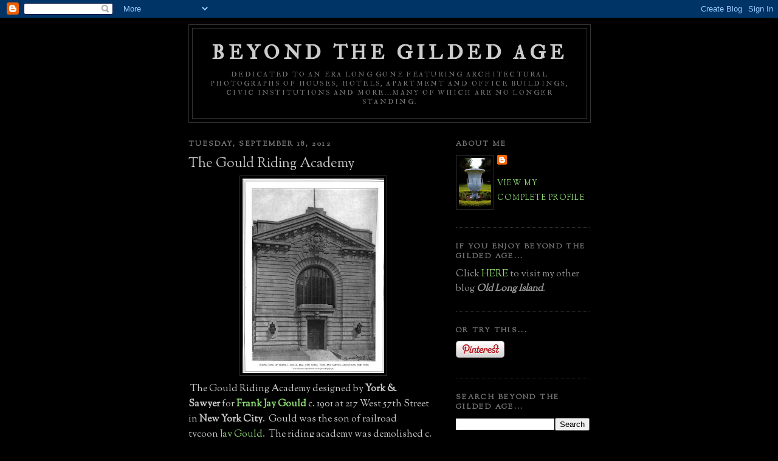

--- FILE ---
content_type: text/html; charset=UTF-8
request_url: http://www.beyondthegildedage.com/2012/09/the-gould-riding-academy.html?showComment=1348059835098
body_size: 10582
content:
<!DOCTYPE html>
<html dir='ltr' xmlns='http://www.w3.org/1999/xhtml' xmlns:b='http://www.google.com/2005/gml/b' xmlns:data='http://www.google.com/2005/gml/data' xmlns:expr='http://www.google.com/2005/gml/expr'>
<head>
<link href='https://www.blogger.com/static/v1/widgets/2944754296-widget_css_bundle.css' rel='stylesheet' type='text/css'/>
<meta content='text/html; charset=UTF-8' http-equiv='Content-Type'/>
<meta content='blogger' name='generator'/>
<link href='http://www.beyondthegildedage.com/favicon.ico' rel='icon' type='image/x-icon'/>
<link href='http://www.beyondthegildedage.com/2012/09/the-gould-riding-academy.html' rel='canonical'/>
<link rel="alternate" type="application/atom+xml" title="Beyond the Gilded Age - Atom" href="http://www.beyondthegildedage.com/feeds/posts/default" />
<link rel="alternate" type="application/rss+xml" title="Beyond the Gilded Age - RSS" href="http://www.beyondthegildedage.com/feeds/posts/default?alt=rss" />
<link rel="service.post" type="application/atom+xml" title="Beyond the Gilded Age - Atom" href="https://www.blogger.com/feeds/1065946066745731728/posts/default" />

<link rel="alternate" type="application/atom+xml" title="Beyond the Gilded Age - Atom" href="http://www.beyondthegildedage.com/feeds/4126623734909071757/comments/default" />
<!--Can't find substitution for tag [blog.ieCssRetrofitLinks]-->
<link href='https://blogger.googleusercontent.com/img/b/R29vZ2xl/AVvXsEgDpIOVpYCqRYoQF65eiJjv4HSwCWT_uIIVGjchHsxH-Qnc_sQ06wmNTwVj6qopbUDAIsxzK8Cn8z5I7Lh0XJkshpFmOp7740rA4RjC6XDqDE9Q30XyCCOw9vdp1gjrSVtH9uAVkGUJ_4uJ/s320/Gould+Stable+3.jpg' rel='image_src'/>
<meta content='http://www.beyondthegildedage.com/2012/09/the-gould-riding-academy.html' property='og:url'/>
<meta content='The Gould Riding Academy' property='og:title'/>
<meta content='   The Gould Riding Academy designed by  York &amp; Sawyer  for  Frank Jay Gould  c. 1901 at 217 West 57th Street in  New York City .  Gould was...' property='og:description'/>
<meta content='https://blogger.googleusercontent.com/img/b/R29vZ2xl/AVvXsEgDpIOVpYCqRYoQF65eiJjv4HSwCWT_uIIVGjchHsxH-Qnc_sQ06wmNTwVj6qopbUDAIsxzK8Cn8z5I7Lh0XJkshpFmOp7740rA4RjC6XDqDE9Q30XyCCOw9vdp1gjrSVtH9uAVkGUJ_4uJ/w1200-h630-p-k-no-nu/Gould+Stable+3.jpg' property='og:image'/>
<title>Beyond the Gilded Age: The Gould Riding Academy</title>
<style type='text/css'>@font-face{font-family:'IM Fell Double Pica';font-style:normal;font-weight:400;font-display:swap;src:url(//fonts.gstatic.com/s/imfelldoublepica/v14/3XF2EqMq_94s9PeKF7Fg4gOKINyMtZ8rf0O_UZxD2pw.woff2)format('woff2');unicode-range:U+0000-00FF,U+0131,U+0152-0153,U+02BB-02BC,U+02C6,U+02DA,U+02DC,U+0304,U+0308,U+0329,U+2000-206F,U+20AC,U+2122,U+2191,U+2193,U+2212,U+2215,U+FEFF,U+FFFD;}@font-face{font-family:'Sorts Mill Goudy';font-style:normal;font-weight:400;font-display:swap;src:url(//fonts.gstatic.com/s/sortsmillgoudy/v16/Qw3GZR9MED_6PSuS_50nEaVrfzgEbHQEj7E49PCrfQ.woff2)format('woff2');unicode-range:U+0100-02BA,U+02BD-02C5,U+02C7-02CC,U+02CE-02D7,U+02DD-02FF,U+0304,U+0308,U+0329,U+1D00-1DBF,U+1E00-1E9F,U+1EF2-1EFF,U+2020,U+20A0-20AB,U+20AD-20C0,U+2113,U+2C60-2C7F,U+A720-A7FF;}@font-face{font-family:'Sorts Mill Goudy';font-style:normal;font-weight:400;font-display:swap;src:url(//fonts.gstatic.com/s/sortsmillgoudy/v16/Qw3GZR9MED_6PSuS_50nEaVrfzgEbHoEj7E49PA.woff2)format('woff2');unicode-range:U+0000-00FF,U+0131,U+0152-0153,U+02BB-02BC,U+02C6,U+02DA,U+02DC,U+0304,U+0308,U+0329,U+2000-206F,U+20AC,U+2122,U+2191,U+2193,U+2212,U+2215,U+FEFF,U+FFFD;}</style>
<style id='page-skin-1' type='text/css'><!--
/*
-----------------------------------------------
Blogger Template Style
Name:     Minima Black
Date:     26 Feb 2004
Updated by: Blogger Team
----------------------------------------------- */
/* Use this with templates/template-twocol.html */
body {
background:#000000;
margin:0;
color:#cccccc;
font: x-small "Trebuchet MS", Trebuchet, Verdana, Sans-serif;
font-size/* */:/**/small;
font-size: /**/small;
text-align: center;
}
a:link {
color:#90dd77;
text-decoration:none;
}
a:visited {
color:#90dd77;
text-decoration:none;
}
a:hover {
color:#cccccc;
text-decoration:underline;
}
a img {
border-width:0;
}
/* Header
-----------------------------------------------
*/
#header-wrapper {
width:660px;
margin:0 auto 10px;
border:1px solid #333333;
}
#header-inner {
background-position: center;
margin-left: auto;
margin-right: auto;
}
#header {
margin: 5px;
border: 1px solid #333333;
text-align: center;
color:#cccccc;
}
#header h1 {
margin:5px 5px 0;
padding:15px 20px .25em;
line-height:1.2em;
text-transform:uppercase;
letter-spacing:.2em;
font: normal bold 32px IM Fell Double Pica;
}
#header a {
color:#cccccc;
text-decoration:none;
}
#header a:hover {
color:#cccccc;
}
#header .description {
margin:0 5px 5px;
padding:0 20px 15px;
max-width:700px;
text-transform:uppercase;
letter-spacing:.2em;
line-height: 1.4em;
font: normal normal 70% IM Fell Double Pica;
color: #777777;
}
#header img {
margin-left: auto;
margin-right: auto;
}
/* Outer-Wrapper
----------------------------------------------- */
#outer-wrapper {
width: 660px;
margin:0 auto;
padding:10px;
text-align:left;
font: normal normal 16px Sorts Mill Goudy;
}
#main-wrapper {
width: 410px;
float: left;
word-wrap: break-word; /* fix for long text breaking sidebar float in IE */
overflow: hidden;     /* fix for long non-text content breaking IE sidebar float */
}
#sidebar-wrapper {
width: 220px;
float: right;
word-wrap: break-word; /* fix for long text breaking sidebar float in IE */
overflow: hidden;     /* fix for long non-text content breaking IE sidebar float */
}
/* Headings
----------------------------------------------- */
h2 {
margin:1.5em 0 .75em;
font:normal bold 74% Sorts Mill Goudy;
line-height: 1.4em;
text-transform:uppercase;
letter-spacing:.2em;
color:#777777;
}
/* Posts
-----------------------------------------------
*/
h2.date-header {
margin:1.5em 0 .5em;
}
.post {
margin:.5em 0 1.5em;
border-bottom:1px dotted #333333;
padding-bottom:1.5em;
}
.post h3 {
margin:.25em 0 0;
padding:0 0 4px;
font-size:140%;
font-weight:normal;
line-height:1.4em;
color:#cccccc;
}
.post h3 a, .post h3 a:visited, .post h3 strong {
display:block;
text-decoration:none;
color:#cccccc;
font-weight:bold;
}
.post h3 strong, .post h3 a:hover {
color:#cccccc;
}
.post-body {
margin:0 0 .75em;
line-height:1.6em;
}
.post-body blockquote {
line-height:1.3em;
}
.post-footer {
margin: .75em 0;
color:#777777;
text-transform:uppercase;
letter-spacing:.1em;
font: normal normal 78% Sorts Mill Goudy;
line-height: 1.4em;
}
.comment-link {
margin-left:.6em;
}
.post img, table.tr-caption-container {
padding:4px;
border:1px solid #333333;
}
.tr-caption-container img {
border: none;
padding: 0;
}
.post blockquote {
margin:1em 20px;
}
.post blockquote p {
margin:.75em 0;
}
/* Comments
----------------------------------------------- */
#comments h4 {
margin:1em 0;
font-weight: bold;
line-height: 1.4em;
text-transform:uppercase;
letter-spacing:.2em;
color: #777777;
}
#comments-block {
margin:1em 0 1.5em;
line-height:1.6em;
}
#comments-block .comment-author {
margin:.5em 0;
}
#comments-block .comment-body {
margin:.25em 0 0;
}
#comments-block .comment-footer {
margin:-.25em 0 2em;
line-height: 1.4em;
text-transform:uppercase;
letter-spacing:.1em;
}
#comments-block .comment-body p {
margin:0 0 .75em;
}
.deleted-comment {
font-style:italic;
color:gray;
}
.feed-links {
clear: both;
line-height: 2.5em;
}
#blog-pager-newer-link {
float: left;
}
#blog-pager-older-link {
float: right;
}
#blog-pager {
text-align: center;
}
/* Sidebar Content
----------------------------------------------- */
.sidebar {
color: #999999;
line-height: 1.5em;
}
.sidebar ul {
list-style:none;
margin:0 0 0;
padding:0 0 0;
}
.sidebar li {
margin:0;
padding-top:0;
padding-right:0;
padding-bottom:.25em;
padding-left:15px;
text-indent:-15px;
line-height:1.5em;
}
.sidebar .widget, .main .widget {
border-bottom:1px dotted #333333;
margin:0 0 1.5em;
padding:0 0 1.5em;
}
.main .Blog {
border-bottom-width: 0;
}
/* Profile
----------------------------------------------- */
.profile-img {
float: left;
margin-top: 0;
margin-right: 5px;
margin-bottom: 5px;
margin-left: 0;
padding: 4px;
border: 1px solid #333333;
}
.profile-data {
margin:0;
text-transform:uppercase;
letter-spacing:.1em;
font: normal normal 78% Sorts Mill Goudy;
color: #777777;
font-weight: bold;
line-height: 1.6em;
}
.profile-datablock {
margin:.5em 0 .5em;
}
.profile-textblock {
margin: 0.5em 0;
line-height: 1.6em;
}
.profile-link {
font: normal normal 78% Sorts Mill Goudy;
text-transform: uppercase;
letter-spacing: .1em;
}
/* Footer
----------------------------------------------- */
#footer {
width:660px;
clear:both;
margin:0 auto;
padding-top:15px;
line-height: 1.6em;
text-transform:uppercase;
letter-spacing:.1em;
text-align: center;
}

--></style>
<script type='text/javascript'>

  var _gaq = _gaq || [];
  _gaq.push(['_setAccount', 'UA-27031004-1']);
  _gaq.push(['_trackPageview']);

  (function() {
    var ga = document.createElement('script'); ga.type = 'text/javascript'; ga.async = true;
    ga.src = ('https:' == document.location.protocol ? 'https://ssl' : 'http://www') + '.google-analytics.com/ga.js';
    var s = document.getElementsByTagName('script')[0]; s.parentNode.insertBefore(ga, s);
  })();

</script>
<link href='https://www.blogger.com/dyn-css/authorization.css?targetBlogID=1065946066745731728&amp;zx=05e0b1cc-cffd-4935-99b9-9cd5d633de95' media='none' onload='if(media!=&#39;all&#39;)media=&#39;all&#39;' rel='stylesheet'/><noscript><link href='https://www.blogger.com/dyn-css/authorization.css?targetBlogID=1065946066745731728&amp;zx=05e0b1cc-cffd-4935-99b9-9cd5d633de95' rel='stylesheet'/></noscript>
<meta name='google-adsense-platform-account' content='ca-host-pub-1556223355139109'/>
<meta name='google-adsense-platform-domain' content='blogspot.com'/>

</head>
<body>
<div class='navbar section' id='navbar'><div class='widget Navbar' data-version='1' id='Navbar1'><script type="text/javascript">
    function setAttributeOnload(object, attribute, val) {
      if(window.addEventListener) {
        window.addEventListener('load',
          function(){ object[attribute] = val; }, false);
      } else {
        window.attachEvent('onload', function(){ object[attribute] = val; });
      }
    }
  </script>
<div id="navbar-iframe-container"></div>
<script type="text/javascript" src="https://apis.google.com/js/platform.js"></script>
<script type="text/javascript">
      gapi.load("gapi.iframes:gapi.iframes.style.bubble", function() {
        if (gapi.iframes && gapi.iframes.getContext) {
          gapi.iframes.getContext().openChild({
              url: 'https://www.blogger.com/navbar/1065946066745731728?po\x3d4126623734909071757\x26origin\x3dhttp://www.beyondthegildedage.com',
              where: document.getElementById("navbar-iframe-container"),
              id: "navbar-iframe"
          });
        }
      });
    </script><script type="text/javascript">
(function() {
var script = document.createElement('script');
script.type = 'text/javascript';
script.src = '//pagead2.googlesyndication.com/pagead/js/google_top_exp.js';
var head = document.getElementsByTagName('head')[0];
if (head) {
head.appendChild(script);
}})();
</script>
</div></div>
<div id='outer-wrapper'><div id='wrap2'>
<!-- skip links for text browsers -->
<span id='skiplinks' style='display:none;'>
<a href='#main'>skip to main </a> |
      <a href='#sidebar'>skip to sidebar</a>
</span>
<div id='header-wrapper'>
<div class='header section' id='header'><div class='widget Header' data-version='1' id='Header1'>
<div id='header-inner'>
<div class='titlewrapper'>
<h1 class='title'>
<a href='http://www.beyondthegildedage.com/'>
Beyond the Gilded Age
</a>
</h1>
</div>
<div class='descriptionwrapper'>
<p class='description'><span>Dedicated to an era long gone featuring architectural photographs of houses, hotels, apartment and office buildings, civic institutions and more...many of which are no longer standing.</span></p>
</div>
</div>
</div></div>
</div>
<div id='content-wrapper'>
<div id='crosscol-wrapper' style='text-align:center'>
<div class='crosscol no-items section' id='crosscol'></div>
</div>
<div id='main-wrapper'>
<div class='main section' id='main'><div class='widget Blog' data-version='1' id='Blog1'>
<div class='blog-posts hfeed'>

          <div class="date-outer">
        
<h2 class='date-header'><span>Tuesday, September 18, 2012</span></h2>

          <div class="date-posts">
        
<div class='post-outer'>
<div class='post hentry'>
<a name='4126623734909071757'></a>
<h3 class='post-title entry-title'>
The Gould Riding Academy
</h3>
<div class='post-header'>
<div class='post-header-line-1'></div>
</div>
<div class='post-body entry-content' id='post-body-4126623734909071757'>
<div class="separator" style="clear: both; text-align: center;">
<a href="https://blogger.googleusercontent.com/img/b/R29vZ2xl/AVvXsEgDpIOVpYCqRYoQF65eiJjv4HSwCWT_uIIVGjchHsxH-Qnc_sQ06wmNTwVj6qopbUDAIsxzK8Cn8z5I7Lh0XJkshpFmOp7740rA4RjC6XDqDE9Q30XyCCOw9vdp1gjrSVtH9uAVkGUJ_4uJ/s1600/Gould+Stable+3.jpg" imageanchor="1" style="margin-left: 1em; margin-right: 1em;"><img border="0" height="320" src="https://blogger.googleusercontent.com/img/b/R29vZ2xl/AVvXsEgDpIOVpYCqRYoQF65eiJjv4HSwCWT_uIIVGjchHsxH-Qnc_sQ06wmNTwVj6qopbUDAIsxzK8Cn8z5I7Lh0XJkshpFmOp7740rA4RjC6XDqDE9Q30XyCCOw9vdp1gjrSVtH9uAVkGUJ_4uJ/s320/Gould+Stable+3.jpg" width="233" /></a></div>
&nbsp;The Gould Riding Academy designed by&nbsp;<b>York &amp; Sawyer</b>&nbsp;for&nbsp;<b><a href="http://en.wikipedia.org/wiki/Frank_Jay_Gould">Frank Jay Gould</a></b>&nbsp;c. 1901 at 217 West 57th Street in&nbsp;<b>New York City</b>. &nbsp;Gould was the son of railroad tycoon&nbsp;<a href="http://en.wikipedia.org/wiki/Jay_Gould">Jay Gould</a>. &nbsp;The riding academy was demolished c. 1950.<br />
<br />
<div class="separator" style="clear: both; text-align: center;">
<a href="https://blogger.googleusercontent.com/img/b/R29vZ2xl/AVvXsEj4BTxTzZgAmN0AFT1Wc1Fss9lBZ196Ddn3Yj4YwNXJH4vxrBhgytRJ9SW_BImke3GqilThi_HHX7626BO_Wbx_c4GHvwIKZobDgktvhmZWBSJkfxi0L2nO8KUzzIKyQoGizCUAfjRtex-d/s1600/Gould.tiff" imageanchor="1" style="margin-left: 1em; margin-right: 1em;"><img border="0" height="223" src="https://blogger.googleusercontent.com/img/b/R29vZ2xl/AVvXsEj4BTxTzZgAmN0AFT1Wc1Fss9lBZ196Ddn3Yj4YwNXJH4vxrBhgytRJ9SW_BImke3GqilThi_HHX7626BO_Wbx_c4GHvwIKZobDgktvhmZWBSJkfxi0L2nO8KUzzIKyQoGizCUAfjRtex-d/s320/Gould.tiff" width="320" /></a></div>
<div class="separator" style="clear: both; text-align: left;">
Photos from <i>The Architectural Review</i>, 1902.</div>
<div style='clear: both;'></div>
</div>
<div class='post-footer'>
<div class='post-footer-line post-footer-line-1'><span class='post-author vcard'>
Posted by
<span class='fn'>Zach L.</span>
</span>
<span class='post-timestamp'>
at
<a class='timestamp-link' href='http://www.beyondthegildedage.com/2012/09/the-gould-riding-academy.html' rel='bookmark' title='permanent link'><abbr class='published' title='2012-09-18T10:54:00-04:00'>10:54&#8239;AM</abbr></a>
</span>
<span class='post-comment-link'>
</span>
<span class='post-icons'>
</span>
<div class='post-share-buttons goog-inline-block'>
<a class='goog-inline-block share-button sb-email' href='https://www.blogger.com/share-post.g?blogID=1065946066745731728&postID=4126623734909071757&target=email' target='_blank' title='Email This'><span class='share-button-link-text'>Email This</span></a><a class='goog-inline-block share-button sb-blog' href='https://www.blogger.com/share-post.g?blogID=1065946066745731728&postID=4126623734909071757&target=blog' onclick='window.open(this.href, "_blank", "height=270,width=475"); return false;' target='_blank' title='BlogThis!'><span class='share-button-link-text'>BlogThis!</span></a><a class='goog-inline-block share-button sb-twitter' href='https://www.blogger.com/share-post.g?blogID=1065946066745731728&postID=4126623734909071757&target=twitter' target='_blank' title='Share to X'><span class='share-button-link-text'>Share to X</span></a><a class='goog-inline-block share-button sb-facebook' href='https://www.blogger.com/share-post.g?blogID=1065946066745731728&postID=4126623734909071757&target=facebook' onclick='window.open(this.href, "_blank", "height=430,width=640"); return false;' target='_blank' title='Share to Facebook'><span class='share-button-link-text'>Share to Facebook</span></a><a class='goog-inline-block share-button sb-pinterest' href='https://www.blogger.com/share-post.g?blogID=1065946066745731728&postID=4126623734909071757&target=pinterest' target='_blank' title='Share to Pinterest'><span class='share-button-link-text'>Share to Pinterest</span></a>
</div>
</div>
<div class='post-footer-line post-footer-line-2'><span class='post-labels'>
Labels:
<a href='http://www.beyondthegildedage.com/search/label/Demolished' rel='tag'>Demolished</a>,
<a href='http://www.beyondthegildedage.com/search/label/New%20York%20City' rel='tag'>New York City</a>,
<a href='http://www.beyondthegildedage.com/search/label/York%20and%20Sawyer' rel='tag'>York and Sawyer</a>
</span>
</div>
<div class='post-footer-line post-footer-line-3'></div>
</div>
</div>
<div class='comments' id='comments'>
<a name='comments'></a>
<h4>3 comments:</h4>
<div id='Blog1_comments-block-wrapper'>
<dl class='avatar-comment-indent' id='comments-block'>
<dt class='comment-author ' id='c8174470773558159476'>
<a name='c8174470773558159476'></a>
<div class="avatar-image-container avatar-stock"><span dir="ltr"><a href="https://www.blogger.com/profile/13950254669198151850" target="" rel="nofollow" onclick="" class="avatar-hovercard" id="av-8174470773558159476-13950254669198151850"><img src="//www.blogger.com/img/blogger_logo_round_35.png" width="35" height="35" alt="" title="The Down East Dilettante">

</a></span></div>
<a href='https://www.blogger.com/profile/13950254669198151850' rel='nofollow'>The Down East Dilettante</a>
said...
</dt>
<dd class='comment-body' id='Blog1_cmt-8174470773558159476'>
<p>
A private riding Academy in mid-town Manhattan---the gilded age bar has just been raised 
</p>
</dd>
<dd class='comment-footer'>
<span class='comment-timestamp'>
<a href='http://www.beyondthegildedage.com/2012/09/the-gould-riding-academy.html?showComment=1348059835098#c8174470773558159476' title='comment permalink'>
September 19, 2012 at 9:03&#8239;AM
</a>
<span class='item-control blog-admin pid-554211461'>
<a class='comment-delete' href='https://www.blogger.com/comment/delete/1065946066745731728/8174470773558159476' title='Delete Comment'>
<img src='https://resources.blogblog.com/img/icon_delete13.gif'/>
</a>
</span>
</span>
</dd>
<dt class='comment-author ' id='c3962228134161835883'>
<a name='c3962228134161835883'></a>
<div class="avatar-image-container avatar-stock"><span dir="ltr"><a href="https://www.blogger.com/profile/13950254669198151850" target="" rel="nofollow" onclick="" class="avatar-hovercard" id="av-3962228134161835883-13950254669198151850"><img src="//www.blogger.com/img/blogger_logo_round_35.png" width="35" height="35" alt="" title="The Down East Dilettante">

</a></span></div>
<a href='https://www.blogger.com/profile/13950254669198151850' rel='nofollow'>The Down East Dilettante</a>
said...
</dt>
<dd class='comment-body' id='Blog1_cmt-3962228134161835883'>
<p>
So, 50 feet of frontage on 57th, and went all the way through the block to 57th, where it had 100 feet frontage.  <br />After Gould cannot have enjoyed his expensive luxury for many years, for soon it was used by Tenth Church of Christ, Scientist, and by 1920 M.J. Budlong purchased it, after a long search, as a showroom for Lincoln cars.<br /><br />Six degrees of Trivia---the Budlongs owned the big stone house on Brenton&#39;s Point in Newport, which in my childhood stood as a burnt out ruin, with gaunt stone tower.
</p>
</dd>
<dd class='comment-footer'>
<span class='comment-timestamp'>
<a href='http://www.beyondthegildedage.com/2012/09/the-gould-riding-academy.html?showComment=1348061613676#c3962228134161835883' title='comment permalink'>
September 19, 2012 at 9:33&#8239;AM
</a>
<span class='item-control blog-admin pid-554211461'>
<a class='comment-delete' href='https://www.blogger.com/comment/delete/1065946066745731728/3962228134161835883' title='Delete Comment'>
<img src='https://resources.blogblog.com/img/icon_delete13.gif'/>
</a>
</span>
</span>
</dd>
<dt class='comment-author ' id='c4262201385777939611'>
<a name='c4262201385777939611'></a>
<div class="avatar-image-container avatar-stock"><span dir="ltr"><a href="https://www.blogger.com/profile/13950254669198151850" target="" rel="nofollow" onclick="" class="avatar-hovercard" id="av-4262201385777939611-13950254669198151850"><img src="//www.blogger.com/img/blogger_logo_round_35.png" width="35" height="35" alt="" title="The Down East Dilettante">

</a></span></div>
<a href='https://www.blogger.com/profile/13950254669198151850' rel='nofollow'>The Down East Dilettante</a>
said...
</dt>
<dd class='comment-body' id='Blog1_cmt-4262201385777939611'>
<p>
Thinking about the royal impulse behind having one&#39;s own riding academy--and the neat symmetry of the building later becoming a car dealership---I suddenly realized that the design, of course, is a riff on the facade of the equestrian stable at Versailles:<br /><br />http://www.flickr.com/photos/photomcgraths/7102482175/
</p>
</dd>
<dd class='comment-footer'>
<span class='comment-timestamp'>
<a href='http://www.beyondthegildedage.com/2012/09/the-gould-riding-academy.html?showComment=1348155538123#c4262201385777939611' title='comment permalink'>
September 20, 2012 at 11:38&#8239;AM
</a>
<span class='item-control blog-admin pid-554211461'>
<a class='comment-delete' href='https://www.blogger.com/comment/delete/1065946066745731728/4262201385777939611' title='Delete Comment'>
<img src='https://resources.blogblog.com/img/icon_delete13.gif'/>
</a>
</span>
</span>
</dd>
</dl>
</div>
<p class='comment-footer'>
<a href='https://www.blogger.com/comment/fullpage/post/1065946066745731728/4126623734909071757' onclick='javascript:window.open(this.href, "bloggerPopup", "toolbar=0,location=0,statusbar=1,menubar=0,scrollbars=yes,width=640,height=500"); return false;'>Post a Comment</a>
</p>
</div>
</div>

        </div></div>
      
</div>
<div class='blog-pager' id='blog-pager'>
<span id='blog-pager-newer-link'>
<a class='blog-pager-newer-link' href='http://www.beyondthegildedage.com/2012/09/pennsylvania-station.html' id='Blog1_blog-pager-newer-link' title='Newer Post'>Newer Post</a>
</span>
<span id='blog-pager-older-link'>
<a class='blog-pager-older-link' href='http://www.beyondthegildedage.com/2012/09/tryon-hall.html' id='Blog1_blog-pager-older-link' title='Older Post'>Older Post</a>
</span>
<a class='home-link' href='http://www.beyondthegildedage.com/'>Home</a>
</div>
<div class='clear'></div>
<div class='post-feeds'>
<div class='feed-links'>
Subscribe to:
<a class='feed-link' href='http://www.beyondthegildedage.com/feeds/4126623734909071757/comments/default' target='_blank' type='application/atom+xml'>Post Comments (Atom)</a>
</div>
</div>
</div></div>
</div>
<div id='sidebar-wrapper'>
<div class='sidebar section' id='sidebar'><div class='widget Profile' data-version='1' id='Profile1'>
<h2>About Me</h2>
<div class='widget-content'>
<a href='https://www.blogger.com/profile/04464823999255502522'><img alt='My photo' class='profile-img' height='80' src='//blogger.googleusercontent.com/img/b/R29vZ2xl/AVvXsEh_6h6rbcjrTLSkbyvRgRMeevcrA8eN5ZEd2RGSrEYZx6x1-UPuiMtwMS-HeN9P1-lZrVMYqQFjEwnmANKfOshY1HTcxYJxUlfT31gT893Dq7hN_cYtQZ1s-2mg5YBLhzE/s1600-r/3471588755_16c7ed251f.jpg' width='53'/></a>
<dl class='profile-datablock'>
<dt class='profile-data'>
<a class='profile-name-link g-profile' href='https://www.blogger.com/profile/04464823999255502522' rel='author' style='background-image: url(//www.blogger.com/img/logo-16.png);'>
</a>
</dt>
</dl>
<a class='profile-link' href='https://www.blogger.com/profile/04464823999255502522' rel='author'>View my complete profile</a>
<div class='clear'></div>
</div>
</div><div class='widget Text' data-version='1' id='Text1'>
<h2 class='title'>If you enjoy Beyond the Gilded Age...</h2>
<div class='widget-content'>
Click <a href="http://www.oldlongisland.com">HERE</a> to visit my other blog <i><b>Old Long Island</b></i>.
</div>
<div class='clear'></div>
</div><div class='widget HTML' data-version='1' id='HTML1'>
<h2 class='title'>Or Try This...</h2>
<div class='widget-content'>
<a href="http://pinterest.com/oldlongisland/"><img src="http://passets-ec.pinterest.com/images/about/buttons/pinterest-button.png" width="80" height="28" alt="Follow Me on Pinterest" /></a>
</div>
<div class='clear'></div>
</div><div class='widget BlogSearch' data-version='1' id='BlogSearch1'>
<h2 class='title'>Search Beyond the Gilded Age...</h2>
<div class='widget-content'>
<div id='BlogSearch1_form'>
<form action='http://www.beyondthegildedage.com/search' class='gsc-search-box' target='_top'>
<table cellpadding='0' cellspacing='0' class='gsc-search-box'>
<tbody>
<tr>
<td class='gsc-input'>
<input autocomplete='off' class='gsc-input' name='q' size='10' title='search' type='text' value=''/>
</td>
<td class='gsc-search-button'>
<input class='gsc-search-button' title='search' type='submit' value='Search'/>
</td>
</tr>
</tbody>
</table>
</form>
</div>
</div>
<div class='clear'></div>
</div><div class='widget Label' data-version='1' id='Label2'>
<h2>Architects...</h2>
<div class='widget-content list-label-widget-content'>
<ul>
<li>
<a dir='ltr' href='http://www.beyondthegildedage.com/search/label/Albert%20Kahn'>Albert Kahn</a>
<span dir='ltr'>(2)</span>
</li>
<li>
<a dir='ltr' href='http://www.beyondthegildedage.com/search/label/Albro%20and%20Lindeberg'>Albro and Lindeberg</a>
<span dir='ltr'>(9)</span>
</li>
<li>
<a dir='ltr' href='http://www.beyondthegildedage.com/search/label/Bruce%20Price'>Bruce Price</a>
<span dir='ltr'>(3)</span>
</li>
<li>
<a dir='ltr' href='http://www.beyondthegildedage.com/search/label/C.P.H.%20Gilbert'>C.P.H. Gilbert</a>
<span dir='ltr'>(11)</span>
</li>
<li>
<a dir='ltr' href='http://www.beyondthegildedage.com/search/label/Carrere%20and%20Hastings'>Carrere and Hastings</a>
<span dir='ltr'>(25)</span>
</li>
<li>
<a dir='ltr' href='http://www.beyondthegildedage.com/search/label/Cass%20Gilbert'>Cass Gilbert</a>
<span dir='ltr'>(5)</span>
</li>
<li>
<a dir='ltr' href='http://www.beyondthegildedage.com/search/label/Charles%20A.%20Platt'>Charles A. Platt</a>
<span dir='ltr'>(14)</span>
</li>
<li>
<a dir='ltr' href='http://www.beyondthegildedage.com/search/label/Clinton%20and%20Russell'>Clinton and Russell</a>
<span dir='ltr'>(6)</span>
</li>
<li>
<a dir='ltr' href='http://www.beyondthegildedage.com/search/label/Cross%20and%20Cross'>Cross and Cross</a>
<span dir='ltr'>(3)</span>
</li>
<li>
<a dir='ltr' href='http://www.beyondthegildedage.com/search/label/Daniel%20H.%20Burnham'>Daniel H. Burnham</a>
<span dir='ltr'>(1)</span>
</li>
<li>
<a dir='ltr' href='http://www.beyondthegildedage.com/search/label/Delano%20and%20Aldrich'>Delano and Aldrich</a>
<span dir='ltr'>(5)</span>
</li>
<li>
<a dir='ltr' href='http://www.beyondthegildedage.com/search/label/Ernest%20Flagg'>Ernest Flagg</a>
<span dir='ltr'>(10)</span>
</li>
<li>
<a dir='ltr' href='http://www.beyondthegildedage.com/search/label/F.%20Burrall%20Hoffman'>F. Burrall Hoffman</a>
<span dir='ltr'>(7)</span>
</li>
<li>
<a dir='ltr' href='http://www.beyondthegildedage.com/search/label/Frank%20Lloyd%20Wright'>Frank Lloyd Wright</a>
<span dir='ltr'>(2)</span>
</li>
<li>
<a dir='ltr' href='http://www.beyondthegildedage.com/search/label/Grosvenor%20Atterbury'>Grosvenor Atterbury</a>
<span dir='ltr'>(2)</span>
</li>
<li>
<a dir='ltr' href='http://www.beyondthegildedage.com/search/label/Guy%20Lowell'>Guy Lowell</a>
<span dir='ltr'>(4)</span>
</li>
<li>
<a dir='ltr' href='http://www.beyondthegildedage.com/search/label/Henry%20J.%20Hardenbergh'>Henry J. Hardenbergh</a>
<span dir='ltr'>(10)</span>
</li>
<li>
<a dir='ltr' href='http://www.beyondthegildedage.com/search/label/Holabird%20and%20Roche'>Holabird and Roche</a>
<span dir='ltr'>(2)</span>
</li>
<li>
<a dir='ltr' href='http://www.beyondthegildedage.com/search/label/Hoppin%20and%20Koen'>Hoppin and Koen</a>
<span dir='ltr'>(5)</span>
</li>
<li>
<a dir='ltr' href='http://www.beyondthegildedage.com/search/label/Horace%20Trumbauer'>Horace Trumbauer</a>
<span dir='ltr'>(5)</span>
</li>
<li>
<a dir='ltr' href='http://www.beyondthegildedage.com/search/label/Howells%20and%20Stokes'>Howells and Stokes</a>
<span dir='ltr'>(3)</span>
</li>
<li>
<a dir='ltr' href='http://www.beyondthegildedage.com/search/label/Hunt%20and%20Hunt'>Hunt and Hunt</a>
<span dir='ltr'>(5)</span>
</li>
<li>
<a dir='ltr' href='http://www.beyondthegildedage.com/search/label/J.H.%20Freedlander'>J.H. Freedlander</a>
<span dir='ltr'>(2)</span>
</li>
<li>
<a dir='ltr' href='http://www.beyondthegildedage.com/search/label/James%20Brown%20Lord'>James Brown Lord</a>
<span dir='ltr'>(3)</span>
</li>
<li>
<a dir='ltr' href='http://www.beyondthegildedage.com/search/label/John%20Russell%20Pope'>John Russell Pope</a>
<span dir='ltr'>(9)</span>
</li>
<li>
<a dir='ltr' href='http://www.beyondthegildedage.com/search/label/Little%20and%20O%27Connor'>Little and O&#39;Connor</a>
<span dir='ltr'>(1)</span>
</li>
<li>
<a dir='ltr' href='http://www.beyondthegildedage.com/search/label/Louis%20H.%20Sullivan'>Louis H. Sullivan</a>
<span dir='ltr'>(3)</span>
</li>
<li>
<a dir='ltr' href='http://www.beyondthegildedage.com/search/label/McKim%20Mead%20and%20White'>McKim Mead and White</a>
<span dir='ltr'>(42)</span>
</li>
<li>
<a dir='ltr' href='http://www.beyondthegildedage.com/search/label/Montrose%20W.%20Morris'>Montrose W. Morris</a>
<span dir='ltr'>(3)</span>
</li>
<li>
<a dir='ltr' href='http://www.beyondthegildedage.com/search/label/Mott%20Schmidt'>Mott Schmidt</a>
<span dir='ltr'>(1)</span>
</li>
<li>
<a dir='ltr' href='http://www.beyondthegildedage.com/search/label/Other'>Other</a>
<span dir='ltr'>(122)</span>
</li>
<li>
<a dir='ltr' href='http://www.beyondthegildedage.com/search/label/Peabody%20Wilson%20and%20Brown'>Peabody Wilson and Brown</a>
<span dir='ltr'>(1)</span>
</li>
<li>
<a dir='ltr' href='http://www.beyondthegildedage.com/search/label/Peabody%20and%20Stearns'>Peabody and Stearns</a>
<span dir='ltr'>(2)</span>
</li>
<li>
<a dir='ltr' href='http://www.beyondthegildedage.com/search/label/Richard%20Morris%20Hunt'>Richard Morris Hunt</a>
<span dir='ltr'>(5)</span>
</li>
<li>
<a dir='ltr' href='http://www.beyondthegildedage.com/search/label/Robert%20H.%20Robertson'>Robert H. Robertson</a>
<span dir='ltr'>(3)</span>
</li>
<li>
<a dir='ltr' href='http://www.beyondthegildedage.com/search/label/Rutan%20and%20Russell'>Rutan and Russell</a>
<span dir='ltr'>(2)</span>
</li>
<li>
<a dir='ltr' href='http://www.beyondthegildedage.com/search/label/Starrett%20and%20Van%20Vleck'>Starrett and Van Vleck</a>
<span dir='ltr'>(2)</span>
</li>
<li>
<a dir='ltr' href='http://www.beyondthegildedage.com/search/label/Thomas%20W.%20Lamb'>Thomas W. Lamb</a>
<span dir='ltr'>(2)</span>
</li>
<li>
<a dir='ltr' href='http://www.beyondthegildedage.com/search/label/Trowbridge%20and%20Ackerman'>Trowbridge and Ackerman</a>
<span dir='ltr'>(1)</span>
</li>
<li>
<a dir='ltr' href='http://www.beyondthegildedage.com/search/label/Trowbridge%20and%20Livingston'>Trowbridge and Livingston</a>
<span dir='ltr'>(11)</span>
</li>
<li>
<a dir='ltr' href='http://www.beyondthegildedage.com/search/label/Walker%20and%20Gillette'>Walker and Gillette</a>
<span dir='ltr'>(4)</span>
</li>
<li>
<a dir='ltr' href='http://www.beyondthegildedage.com/search/label/Walter%20B.%20Chambers'>Walter B. Chambers</a>
<span dir='ltr'>(4)</span>
</li>
<li>
<a dir='ltr' href='http://www.beyondthegildedage.com/search/label/Warren%20and%20Wetmore'>Warren and Wetmore</a>
<span dir='ltr'>(14)</span>
</li>
<li>
<a dir='ltr' href='http://www.beyondthegildedage.com/search/label/William%20B.%20Tubby'>William B. Tubby</a>
<span dir='ltr'>(1)</span>
</li>
<li>
<a dir='ltr' href='http://www.beyondthegildedage.com/search/label/York%20and%20Sawyer'>York and Sawyer</a>
<span dir='ltr'>(7)</span>
</li>
</ul>
<div class='clear'></div>
</div>
</div><div class='widget Label' data-version='1' id='Label5'>
<h2>Cities...</h2>
<div class='widget-content list-label-widget-content'>
<ul>
<li>
<a dir='ltr' href='http://www.beyondthegildedage.com/search/label/Boston'>Boston</a>
<span dir='ltr'>(4)</span>
</li>
<li>
<a dir='ltr' href='http://www.beyondthegildedage.com/search/label/Chicago'>Chicago</a>
<span dir='ltr'>(9)</span>
</li>
<li>
<a dir='ltr' href='http://www.beyondthegildedage.com/search/label/Detroit'>Detroit</a>
<span dir='ltr'>(3)</span>
</li>
<li>
<a dir='ltr' href='http://www.beyondthegildedage.com/search/label/Miami'>Miami</a>
<span dir='ltr'>(6)</span>
</li>
<li>
<a dir='ltr' href='http://www.beyondthegildedage.com/search/label/New%20York%20City'>New York City</a>
<span dir='ltr'>(221)</span>
</li>
<li>
<a dir='ltr' href='http://www.beyondthegildedage.com/search/label/Newport'>Newport</a>
<span dir='ltr'>(15)</span>
</li>
<li>
<a dir='ltr' href='http://www.beyondthegildedage.com/search/label/Washington%20D.C.'>Washington D.C.</a>
<span dir='ltr'>(8)</span>
</li>
</ul>
<div class='clear'></div>
</div>
</div><div class='widget Label' data-version='1' id='Label3'>
<h2>States...</h2>
<div class='widget-content list-label-widget-content'>
<ul>
<li>
<a dir='ltr' href='http://www.beyondthegildedage.com/search/label/California'>California</a>
<span dir='ltr'>(3)</span>
</li>
<li>
<a dir='ltr' href='http://www.beyondthegildedage.com/search/label/Connecticut'>Connecticut</a>
<span dir='ltr'>(14)</span>
</li>
<li>
<a dir='ltr' href='http://www.beyondthegildedage.com/search/label/Florida'>Florida</a>
<span dir='ltr'>(1)</span>
</li>
<li>
<a dir='ltr' href='http://www.beyondthegildedage.com/search/label/Illinois'>Illinois</a>
<span dir='ltr'>(8)</span>
</li>
<li>
<a dir='ltr' href='http://www.beyondthegildedage.com/search/label/Maryland'>Maryland</a>
<span dir='ltr'>(3)</span>
</li>
<li>
<a dir='ltr' href='http://www.beyondthegildedage.com/search/label/Massachusetts'>Massachusetts</a>
<span dir='ltr'>(15)</span>
</li>
<li>
<a dir='ltr' href='http://www.beyondthegildedage.com/search/label/Michigan'>Michigan</a>
<span dir='ltr'>(3)</span>
</li>
<li>
<a dir='ltr' href='http://www.beyondthegildedage.com/search/label/Missouri'>Missouri</a>
<span dir='ltr'>(3)</span>
</li>
<li>
<a dir='ltr' href='http://www.beyondthegildedage.com/search/label/New%20Jersey'>New Jersey</a>
<span dir='ltr'>(38)</span>
</li>
<li>
<a dir='ltr' href='http://www.beyondthegildedage.com/search/label/New%20York'>New York</a>
<span dir='ltr'>(35)</span>
</li>
<li>
<a dir='ltr' href='http://www.beyondthegildedage.com/search/label/Ohio'>Ohio</a>
<span dir='ltr'>(5)</span>
</li>
<li>
<a dir='ltr' href='http://www.beyondthegildedage.com/search/label/Pennsylvania'>Pennsylvania</a>
<span dir='ltr'>(16)</span>
</li>
<li>
<a dir='ltr' href='http://www.beyondthegildedage.com/search/label/Rhode%20Island'>Rhode Island</a>
<span dir='ltr'>(3)</span>
</li>
<li>
<a dir='ltr' href='http://www.beyondthegildedage.com/search/label/South%20Carolina'>South Carolina</a>
<span dir='ltr'>(1)</span>
</li>
<li>
<a dir='ltr' href='http://www.beyondthegildedage.com/search/label/Vermont'>Vermont</a>
<span dir='ltr'>(1)</span>
</li>
<li>
<a dir='ltr' href='http://www.beyondthegildedage.com/search/label/Virginia'>Virginia</a>
<span dir='ltr'>(1)</span>
</li>
</ul>
<div class='clear'></div>
</div>
</div><div class='widget Label' data-version='1' id='Label1'>
<h2>Function...</h2>
<div class='widget-content list-label-widget-content'>
<ul>
<li>
<a dir='ltr' href='http://www.beyondthegildedage.com/search/label/Apartment'>Apartment</a>
<span dir='ltr'>(20)</span>
</li>
<li>
<a dir='ltr' href='http://www.beyondthegildedage.com/search/label/Church'>Church</a>
<span dir='ltr'>(1)</span>
</li>
<li>
<a dir='ltr' href='http://www.beyondthegildedage.com/search/label/Club'>Club</a>
<span dir='ltr'>(10)</span>
</li>
<li>
<a dir='ltr' href='http://www.beyondthegildedage.com/search/label/Courthouse'>Courthouse</a>
<span dir='ltr'>(1)</span>
</li>
<li>
<a dir='ltr' href='http://www.beyondthegildedage.com/search/label/Hotel'>Hotel</a>
<span dir='ltr'>(35)</span>
</li>
<li>
<a dir='ltr' href='http://www.beyondthegildedage.com/search/label/House'>House</a>
<span dir='ltr'>(236)</span>
</li>
<li>
<a dir='ltr' href='http://www.beyondthegildedage.com/search/label/Library'>Library</a>
<span dir='ltr'>(12)</span>
</li>
<li>
<a dir='ltr' href='http://www.beyondthegildedage.com/search/label/Memorial'>Memorial</a>
<span dir='ltr'>(6)</span>
</li>
<li>
<a dir='ltr' href='http://www.beyondthegildedage.com/search/label/Office'>Office</a>
<span dir='ltr'>(28)</span>
</li>
<li>
<a dir='ltr' href='http://www.beyondthegildedage.com/search/label/School'>School</a>
<span dir='ltr'>(5)</span>
</li>
<li>
<a dir='ltr' href='http://www.beyondthegildedage.com/search/label/Station'>Station</a>
<span dir='ltr'>(8)</span>
</li>
<li>
<a dir='ltr' href='http://www.beyondthegildedage.com/search/label/Store'>Store</a>
<span dir='ltr'>(9)</span>
</li>
<li>
<a dir='ltr' href='http://www.beyondthegildedage.com/search/label/Theatre'>Theatre</a>
<span dir='ltr'>(8)</span>
</li>
</ul>
<div class='clear'></div>
</div>
</div><div class='widget Label' data-version='1' id='Label4'>
<h2>The Departed...</h2>
<div class='widget-content list-label-widget-content'>
<ul>
<li>
<a dir='ltr' href='http://www.beyondthegildedage.com/search/label/Demolished'>Demolished</a>
<span dir='ltr'>(127)</span>
</li>
</ul>
<div class='clear'></div>
</div>
</div></div>
</div>
<!-- spacer for skins that want sidebar and main to be the same height-->
<div class='clear'>&#160;</div>
</div>
<!-- end content-wrapper -->
<div id='footer-wrapper'>
<div class='footer no-items section' id='footer'></div>
</div>
</div></div>
<!-- end outer-wrapper -->

<script type="text/javascript" src="https://www.blogger.com/static/v1/widgets/2028843038-widgets.js"></script>
<script type='text/javascript'>
window['__wavt'] = 'AOuZoY6bdSK_Em7AAbisSE_w-sjfp31j8A:1768893435752';_WidgetManager._Init('//www.blogger.com/rearrange?blogID\x3d1065946066745731728','//www.beyondthegildedage.com/2012/09/the-gould-riding-academy.html','1065946066745731728');
_WidgetManager._SetDataContext([{'name': 'blog', 'data': {'blogId': '1065946066745731728', 'title': 'Beyond the Gilded Age', 'url': 'http://www.beyondthegildedage.com/2012/09/the-gould-riding-academy.html', 'canonicalUrl': 'http://www.beyondthegildedage.com/2012/09/the-gould-riding-academy.html', 'homepageUrl': 'http://www.beyondthegildedage.com/', 'searchUrl': 'http://www.beyondthegildedage.com/search', 'canonicalHomepageUrl': 'http://www.beyondthegildedage.com/', 'blogspotFaviconUrl': 'http://www.beyondthegildedage.com/favicon.ico', 'bloggerUrl': 'https://www.blogger.com', 'hasCustomDomain': true, 'httpsEnabled': false, 'enabledCommentProfileImages': true, 'gPlusViewType': 'FILTERED_POSTMOD', 'adultContent': false, 'analyticsAccountNumber': '', 'encoding': 'UTF-8', 'locale': 'en', 'localeUnderscoreDelimited': 'en', 'languageDirection': 'ltr', 'isPrivate': false, 'isMobile': false, 'isMobileRequest': false, 'mobileClass': '', 'isPrivateBlog': false, 'isDynamicViewsAvailable': true, 'feedLinks': '\x3clink rel\x3d\x22alternate\x22 type\x3d\x22application/atom+xml\x22 title\x3d\x22Beyond the Gilded Age - Atom\x22 href\x3d\x22http://www.beyondthegildedage.com/feeds/posts/default\x22 /\x3e\n\x3clink rel\x3d\x22alternate\x22 type\x3d\x22application/rss+xml\x22 title\x3d\x22Beyond the Gilded Age - RSS\x22 href\x3d\x22http://www.beyondthegildedage.com/feeds/posts/default?alt\x3drss\x22 /\x3e\n\x3clink rel\x3d\x22service.post\x22 type\x3d\x22application/atom+xml\x22 title\x3d\x22Beyond the Gilded Age - Atom\x22 href\x3d\x22https://www.blogger.com/feeds/1065946066745731728/posts/default\x22 /\x3e\n\n\x3clink rel\x3d\x22alternate\x22 type\x3d\x22application/atom+xml\x22 title\x3d\x22Beyond the Gilded Age - Atom\x22 href\x3d\x22http://www.beyondthegildedage.com/feeds/4126623734909071757/comments/default\x22 /\x3e\n', 'meTag': '', 'adsenseHostId': 'ca-host-pub-1556223355139109', 'adsenseHasAds': false, 'adsenseAutoAds': false, 'boqCommentIframeForm': true, 'loginRedirectParam': '', 'view': '', 'dynamicViewsCommentsSrc': '//www.blogblog.com/dynamicviews/4224c15c4e7c9321/js/comments.js', 'dynamicViewsScriptSrc': '//www.blogblog.com/dynamicviews/6e0d22adcfa5abea', 'plusOneApiSrc': 'https://apis.google.com/js/platform.js', 'disableGComments': true, 'interstitialAccepted': false, 'sharing': {'platforms': [{'name': 'Get link', 'key': 'link', 'shareMessage': 'Get link', 'target': ''}, {'name': 'Facebook', 'key': 'facebook', 'shareMessage': 'Share to Facebook', 'target': 'facebook'}, {'name': 'BlogThis!', 'key': 'blogThis', 'shareMessage': 'BlogThis!', 'target': 'blog'}, {'name': 'X', 'key': 'twitter', 'shareMessage': 'Share to X', 'target': 'twitter'}, {'name': 'Pinterest', 'key': 'pinterest', 'shareMessage': 'Share to Pinterest', 'target': 'pinterest'}, {'name': 'Email', 'key': 'email', 'shareMessage': 'Email', 'target': 'email'}], 'disableGooglePlus': true, 'googlePlusShareButtonWidth': 0, 'googlePlusBootstrap': '\x3cscript type\x3d\x22text/javascript\x22\x3ewindow.___gcfg \x3d {\x27lang\x27: \x27en\x27};\x3c/script\x3e'}, 'hasCustomJumpLinkMessage': false, 'jumpLinkMessage': 'Read more', 'pageType': 'item', 'postId': '4126623734909071757', 'postImageThumbnailUrl': 'https://blogger.googleusercontent.com/img/b/R29vZ2xl/AVvXsEgDpIOVpYCqRYoQF65eiJjv4HSwCWT_uIIVGjchHsxH-Qnc_sQ06wmNTwVj6qopbUDAIsxzK8Cn8z5I7Lh0XJkshpFmOp7740rA4RjC6XDqDE9Q30XyCCOw9vdp1gjrSVtH9uAVkGUJ_4uJ/s72-c/Gould+Stable+3.jpg', 'postImageUrl': 'https://blogger.googleusercontent.com/img/b/R29vZ2xl/AVvXsEgDpIOVpYCqRYoQF65eiJjv4HSwCWT_uIIVGjchHsxH-Qnc_sQ06wmNTwVj6qopbUDAIsxzK8Cn8z5I7Lh0XJkshpFmOp7740rA4RjC6XDqDE9Q30XyCCOw9vdp1gjrSVtH9uAVkGUJ_4uJ/s320/Gould+Stable+3.jpg', 'pageName': 'The Gould Riding Academy', 'pageTitle': 'Beyond the Gilded Age: The Gould Riding Academy'}}, {'name': 'features', 'data': {}}, {'name': 'messages', 'data': {'edit': 'Edit', 'linkCopiedToClipboard': 'Link copied to clipboard!', 'ok': 'Ok', 'postLink': 'Post Link'}}, {'name': 'template', 'data': {'name': 'custom', 'localizedName': 'Custom', 'isResponsive': false, 'isAlternateRendering': false, 'isCustom': true}}, {'name': 'view', 'data': {'classic': {'name': 'classic', 'url': '?view\x3dclassic'}, 'flipcard': {'name': 'flipcard', 'url': '?view\x3dflipcard'}, 'magazine': {'name': 'magazine', 'url': '?view\x3dmagazine'}, 'mosaic': {'name': 'mosaic', 'url': '?view\x3dmosaic'}, 'sidebar': {'name': 'sidebar', 'url': '?view\x3dsidebar'}, 'snapshot': {'name': 'snapshot', 'url': '?view\x3dsnapshot'}, 'timeslide': {'name': 'timeslide', 'url': '?view\x3dtimeslide'}, 'isMobile': false, 'title': 'The Gould Riding Academy', 'description': '  \xa0The Gould Riding Academy designed by\xa0 York \x26 Sawyer \xa0for\xa0 Frank Jay Gould \xa0c. 1901 at 217 West 57th Street in\xa0 New York City . \xa0Gould was...', 'featuredImage': 'https://blogger.googleusercontent.com/img/b/R29vZ2xl/AVvXsEgDpIOVpYCqRYoQF65eiJjv4HSwCWT_uIIVGjchHsxH-Qnc_sQ06wmNTwVj6qopbUDAIsxzK8Cn8z5I7Lh0XJkshpFmOp7740rA4RjC6XDqDE9Q30XyCCOw9vdp1gjrSVtH9uAVkGUJ_4uJ/s320/Gould+Stable+3.jpg', 'url': 'http://www.beyondthegildedage.com/2012/09/the-gould-riding-academy.html', 'type': 'item', 'isSingleItem': true, 'isMultipleItems': false, 'isError': false, 'isPage': false, 'isPost': true, 'isHomepage': false, 'isArchive': false, 'isLabelSearch': false, 'postId': 4126623734909071757}}]);
_WidgetManager._RegisterWidget('_NavbarView', new _WidgetInfo('Navbar1', 'navbar', document.getElementById('Navbar1'), {}, 'displayModeFull'));
_WidgetManager._RegisterWidget('_HeaderView', new _WidgetInfo('Header1', 'header', document.getElementById('Header1'), {}, 'displayModeFull'));
_WidgetManager._RegisterWidget('_BlogView', new _WidgetInfo('Blog1', 'main', document.getElementById('Blog1'), {'cmtInteractionsEnabled': false}, 'displayModeFull'));
_WidgetManager._RegisterWidget('_ProfileView', new _WidgetInfo('Profile1', 'sidebar', document.getElementById('Profile1'), {}, 'displayModeFull'));
_WidgetManager._RegisterWidget('_TextView', new _WidgetInfo('Text1', 'sidebar', document.getElementById('Text1'), {}, 'displayModeFull'));
_WidgetManager._RegisterWidget('_HTMLView', new _WidgetInfo('HTML1', 'sidebar', document.getElementById('HTML1'), {}, 'displayModeFull'));
_WidgetManager._RegisterWidget('_BlogSearchView', new _WidgetInfo('BlogSearch1', 'sidebar', document.getElementById('BlogSearch1'), {}, 'displayModeFull'));
_WidgetManager._RegisterWidget('_LabelView', new _WidgetInfo('Label2', 'sidebar', document.getElementById('Label2'), {}, 'displayModeFull'));
_WidgetManager._RegisterWidget('_LabelView', new _WidgetInfo('Label5', 'sidebar', document.getElementById('Label5'), {}, 'displayModeFull'));
_WidgetManager._RegisterWidget('_LabelView', new _WidgetInfo('Label3', 'sidebar', document.getElementById('Label3'), {}, 'displayModeFull'));
_WidgetManager._RegisterWidget('_LabelView', new _WidgetInfo('Label1', 'sidebar', document.getElementById('Label1'), {}, 'displayModeFull'));
_WidgetManager._RegisterWidget('_LabelView', new _WidgetInfo('Label4', 'sidebar', document.getElementById('Label4'), {}, 'displayModeFull'));
</script>
</body>
<script type='text/javascript'> 
document.getElementById('main').innerHTML = document.getElementById('main').innerHTML.replace("'lightboxEnabled': true,","'lightboxEnabled': false,"); 
</script>
</html>